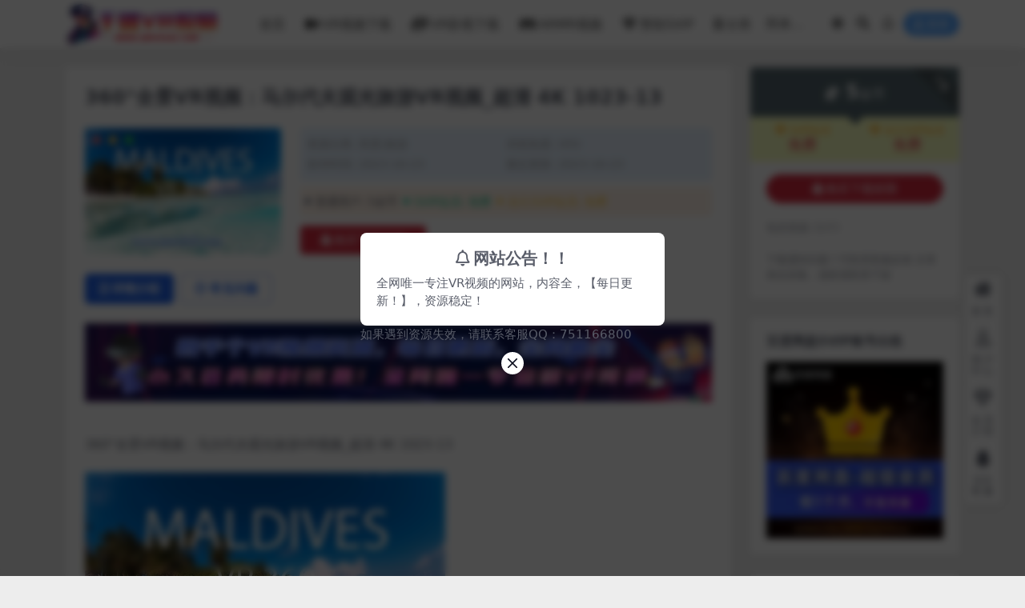

--- FILE ---
content_type: text/html; charset=UTF-8
request_url: https://qmvr360.com/474.html
body_size: 10929
content:
<!DOCTYPE html>
<html lang="zh-CN" data-bs-theme="light">
<head>
	<meta http-equiv="Content-Type" content="text/html; charset=UTF-8">
	<meta name="viewport" content="width=device-width, initial-scale=1">
	<link rel="profile" href="https://gmpg.org/xfn/11">
	<title>360°全景VR视频：马尔代夫观光旅游VR视频_超清 4K 1023-13_千盟VR视频下载资源网站</title>
<meta name='robots' content='max-image-preview:large' />
<meta name="keywords" content="4KVR视频,旅游VR视频,风景VR视频,风景/旅游,">
<meta name="description" content="360°全景VR视频：马尔代夫观光旅游VR视频_超清 4K 1023-13 【编号】：1023-13 【类别】：旅游、风景、观光、大海 【格式】：MP4 【画面】：360°全景 【大小】：196MB 【时长】：02:14 【分辨率】： 超清">
<link href="http://qmvr360.com/wp-content/uploads/tupian/favicon.ico" rel="icon">
<link rel='stylesheet' id='csf-fa5-css' href='https://qmvr360.com/wp-content/themes/ripro-v5/assets/css/font-awesome/css/all.min.css?ver=5.15.4' media='all' />
<link rel='stylesheet' id='csf-fa5-v4-shims-css' href='https://qmvr360.com/wp-content/themes/ripro-v5/assets/css/font-awesome/css/v4-shims.min.css?ver=5.15.4' media='all' />
<link rel='stylesheet' id='main-css' href='https://qmvr360.com/wp-content/themes/ripro-v5/assets/css/main.min.css?ver=9.6' media='all' />
<script src='https://qmvr360.com/wp-content/themes/ripro-v5/assets/js/jquery.min.js?ver=3.6.0' id='jquery-js'></script>
<link rel="canonical" href="https://qmvr360.com/474.html" />
<link rel='shortlink' href='https://qmvr360.com/?p=474' />
<style type="text/css">
.site-header{background-color:#ffffff;}
.navbar .nav-list .sub-menu:before{border-bottom-color:;}

</style><style type="text/css">.heading{width:5金币;}.heading{width:0.N折;}.heading{width:251个;}</style></head>

<body class="post-template-default single single-post postid-474 single-format-standard">


<header class="site-header">

    <div class="container"> <!-- container-fluid px-lg-5 -->
	    <div class="navbar">
	      <!-- logo -->
	      <div class="logo-wrapper">
<a rel="nofollow noopener noreferrer" href="https://qmvr360.com/"><img class="logo regular" data-light="http://qmvr360.com/wp-content/uploads/tupian/logo.png" data-dark="http://qmvr360.com/wp-content/uploads/tupian/logo.png" src="http://qmvr360.com/wp-content/uploads/tupian/logo.png" alt="千盟VR视频下载资源网站"></a></div>

	      <div class="sep"></div>
	      
	      <nav class="main-menu d-none d-lg-block">
	        <ul id="header-navbar" class="nav-list"><li class="menu-item"><a href="http://qmvr360.com/">首页</a></li>
<li class="menu-item"><a href="https://qmvr360.com/vrshipin"><i class="fas fa-video me-1"></i>VR视频下载</a></li>
<li class="menu-item"><a href="https://qmvr360.com/vryingshi"><i class="fas fa-photo-video me-1"></i>VR影视下载</a></li>
<li class="menu-item"><a href="https://qmvr360.com/armr%e8%a7%86%e9%a2%91"><i class="fas fa-vr-cardboard me-1"></i>ARMR视频</a></li>
<li class="menu-item"><a href="https://qmvr360.com/vip-prices/"><i class="fas fa-gem me-1"></i>赞助SVIP</a></li>
<li class="menu-item"><a href="https://qmvr360.com/tags"><i class="fas fa-grip-vertical me-1"></i>分类</a></li>
</ul>	      </nav>
	      
	      <div class="actions">
	        


	<span id="translate" class="action-btn language-selector" rel="nofollow noopener noreferrer">
	</span>


	<span class="action-btn toggle-color" rel="nofollow noopener noreferrer">
		<span title="亮色模式" data-mod="light" class=" show"><i class="fas fa-sun"></i></span>
		<span title="深色模式" data-mod="dark" class=""><i class="fas fa-moon"></i></span>
	</span>

	<span class="action-btn toggle-search" rel="nofollow noopener noreferrer" title="站内搜索"><i class="fas fa-search"></i></span>

	<span class="action-btn toggle-notify" rel="nofollow noopener noreferrer" title="网站公告"><i class="fa fa-bell-o"></i></span>



	<a class="action-btn login-btn btn-sm btn" rel="nofollow noopener noreferrer" href="https://qmvr360.com/login?redirect_to=https%3A%2F%2Fqmvr360.com%2F474.html"><i class="far fa-user me-1"></i>登录</a>


	        <div class="burger d-flex d-lg-none"><i class="fas fa-bars"></i></div>
	      </div>

	      	      <div class="navbar-search">
<div class="search-form">
    <form method="get" action="https://qmvr360.com/">
                    <div class="search-select">
                <select  name='cat' id='cat-search-select-6' class='form-select'>
	<option value=''>全站</option>
	<option class="level-0" value="88">ARMR视频</option>
	<option class="level-0" value="4">VR影视库</option>
	<option class="level-0" value="3">VR视频库</option>
	<option class="level-0" value="1">未分类</option>
</select>
            </div>
        
        <div class="search-fields">
          <input type="text" class="" placeholder="输入关键词 回车..." autocomplete="off" value="" name="s" required="required">
          <button title="点击搜索" type="submit"><i class="fas fa-search"></i></button>
      </div>
  </form>
</div>
</div>
		  	      
	    </div>
    </div>

</header>

<div class="header-gap"></div>


<!-- **************** MAIN CONTENT START **************** -->
<main>
	




<div class="container mt-2 mt-sm-4">
	<div class="row g-2 g-md-3 g-lg-4">

		<div class="content-wrapper col-md-12 col-lg-9" data-sticky-content>
			<div class="card">

									

<div class="article-header">
	<h1 class="post-title mb-2 mb-lg-3">360°全景VR视频：马尔代夫观光旅游VR视频_超清 4K 1023-13</h1></div>


<div class="archive-shop my-4">

	<div class="row">

				<div class="col-lg-4">
			<div class="img-box">
    			<div class="views-rounded-dot"></div>
                <img class="lazy" src="https://qmvr360.com/wp-content/uploads/2023/10/1023-1101-5.jpg" alt="360°全景VR视频：马尔代夫观光旅游VR视频_超清 4K 1023-13" />
            </div>
        </div>
    	
        <div class="col my-2 my-lg-0 info-box">

        	
        	<div class="article-meta">
				<li>资源分类: <a href="https://qmvr360.com/vrshipin/lvyou">风景/旅游</a></li>
				<li>浏览热度: (45)</li>

								<li>发布时间: 2023-10-23</li>
				<li>最近更新: 2023-10-23</li>
											</div>


			<div class="ri-down-warp mt-1 mt-lg-2">
			    
			    			        <div class="down-buy-warp">
			        			            <div class="buy-title"><i class="fas fa-lock me-1"></i></i>本资源需权限下载</div>
			            
			            <div class="buy-desc">
			                
			                <div class="prices-descs">

		                        <ul class="prices-info">
		                        <li class="price-item no">普通用户: <span><i class="fas fas fa-coins me-1"></i>5金币</span></li><li class="price-item vip">SVIP会员: <span>免费</span></li><li class="price-item boosvip">永久SVIP会员: <span>免费</span></li>		                        </ul>
			                </div> 

			            </div>

			            <div class="buy-btns">
			              <button class="btn btn-danger px-4 mt-1 js-pay-action" data-id="474" data-type="1" data-info=""><i class="fab fa-shopify me-1"></i>购买下载权限</button>

			           		
					    	
			            </div>

			        
			        </div>

			    
			</div>


		</div>


	</div>

</div>				
				
				
				

<div class="single-content-nav">
  <ul class="nav nav-pills" id="pills-tab" role="tablist">

    <li class="nav-item" role="presentation">
      <a class="nav-link active" id="pills-details-tab" data-toggle="pill" href="#pills-details" role="tab" aria-controls="pills-details" aria-selected="true"><i class="far fa-file-alt me-1"></i>详情介绍</a>
    </li>

        <li class="nav-item" role="presentation">
      <a class="nav-link" id="pills-faq-tab" data-toggle="pill" href="#pills-faq" role="tab" aria-controls="pills-faq" aria-selected="false"><i class="far fa-question-circle me-1"></i>常见问题</a>
    </li>
    
        
  </ul>
</div>


<div class="tab-content" id="pills-tabContent">
	<div class="tab-pane fade show active" id="pills-details" role="tabpanel" aria-labelledby="pills-details-tab">
		<div class="site-addswarp pc top"><a href="https://qmvr360.com/vip-prices/" target="_blank" rel="nofollow noopener noreferrer" title="开通千盟VR视频网SVIP会员"><img src="https://qmvr360.com/wp-content/uploads/tupian/guanggao1.jpg" style=" width: 100%;margin-bottom: 1rem;"></a></div>
		<article class="post-content post-474 post type-post status-publish format-standard has-post-thumbnail hentry category-lvyou tag-4kvr tag-vr" >
			<p>360°全景VR视频：马尔代夫观光旅游VR视频_超清 4K 1023-13</p>
<p><img decoding="async" class="alignnone size-medium wp-image-476" src="http://qmvr360.com/wp-content/uploads/2023/10/1023-1101-5.jpg" alt="" width="450" height="281" /></p>
<p>【编号】：1023-13</p>
<p>【类别】：旅游、风景、观光、大海</p>
<p>【格式】：MP4</p>
<p>【画面】：360°全景</p>
<p>【大小】：196MB</p>
<p>【时长】：02:14</p>
<p>【分辨率】： 超清4K</p>
<p>【内容详情】：</p>
<p><img decoding="async" loading="lazy" class="alignnone size-full wp-image-475" src="http://qmvr360.com/wp-content/uploads/2023/10/1023-106.jpg" alt="" width="790" height="700" /></p>

			<div class="entry-copyright">
	<i class="fas fa-info-circle me-1"></i>声明：
本站提供的所有影视作品均是在网上搜集，任何涉及商业盈利目的均不得使用，
否则产生的一切后果将由您自己承担！本站将不对本站的任何内容负任何法律责任！
该下载内容仅做宽带测试使用，请在下载后24小时内删除。
如若本站内容侵犯了原著者的合法权益，可联系我们QQ：751166800进行删除处理！
 本站为非盈利性站点，VIP功能仅仅作为用户喜欢本站赞助捐赠打赏作为网站服务器支出费用，所有内容不作为商业行为。</div>
		</article>

		<div class="site-addswarp pc bottum"><a href="https://qmvr360.com/vip-prices/" target="_blank" rel="nofollow noopener noreferrer" title="开通千盟VR视频网SVIP会员"><img src="https://qmvr360.com/wp-content/uploads/tupian/guanggao2.jpg" style=" width: 100%;margin-bottom: 1rem;"></a></div>
		
<div class="entry-tags">
	<i class="fas fa-tags me-1"></i>
			<a href="https://qmvr360.com/tag/4kvr%e8%a7%86%e9%a2%91" rel="tag">4KVR视频</a>
			<a href="https://qmvr360.com/tag/%e6%97%85%e6%b8%b8vr%e8%a7%86%e9%a2%91" rel="tag">旅游VR视频</a>
			<a href="https://qmvr360.com/tag/%e9%a3%8e%e6%99%afvr%e8%a7%86%e9%a2%91" rel="tag">风景VR视频</a>
	</div>
		
<div class="entry-social">

	<div class="row mt-2 mt-lg-3">
		
		<div class="col">
						<a class="share-author" href="https://622c95913821cc3f.com/author/622c95913821cc3f">
				<div class="avatar me-1"><img class="avatar-img rounded-circle border border-white border-3 shadow" src="//qmvr360.com/wp-content/themes/ripro-v5/assets/img/avatar.png" alt="">
				</div>qmvr360            </a>
            		</div>

		<div class="col-auto">
			
						<a class="btn btn-sm btn-info-soft post-share-btn" href="javascript:void(0);"><i class="fas fa-share-alt me-1"></i>分享</a>
			
						<a class="btn btn-sm btn-success-soft post-fav-btn" href="javascript:void(0);" data-is="1"><i class="far fa-star me-1"></i></i>收藏</a>
			
						<a class="btn btn-sm btn-danger-soft post-like-btn" href="javascript:void(0);" data-text="已点赞"><i class="far fa-heart me-1"></i>点赞(<span class="count">0</span>)</a>
			
		</div>
	</div>

</div>	</div>


		<div class="tab-pane fade" id="pills-faq" role="tabpanel" aria-labelledby="pills-faq-tab">
	
	    <ol class="list-group list-group-numbered">
		  		  	<li class="list-group-item list-group-item-info d-flex justify-content-between align-items-start">
			    <div class="ms-2 me-auto">
			      <div class="fw-bold">免费下载或者VIP会员资源能否直接商用？</div>
			      <div class="text-muted">本站所有资源版权均属于原作者所有，这里所提供资源均只能用于参考学习用，请勿直接商用。若由于商用引起版权纠纷，一切责任均由使用者承担。</div>
			    </div>
			</li>
	    		  	<li class="list-group-item list-group-item-info d-flex justify-content-between align-items-start">
			    <div class="ms-2 me-auto">
			      <div class="fw-bold">购买的资源点下载进去发现下载链接失效了？</div>
			      <div class="text-muted">如果下载链接失效，请联系网站客服QQ：751166800补上即可，注：如果客服没回复无需担心，留言即可，客服看到后就一定会回复。</div>
			    </div>
			</li>
	    		  	<li class="list-group-item list-group-item-info d-flex justify-content-between align-items-start">
			    <div class="ms-2 me-auto">
			      <div class="fw-bold">下载好的VR视频怎么使用</div>
			      <div class="text-muted">如果下载的是压缩包需要先解压出来，VR视频直接通过数据线或者U盘复制到头盔里面，用VR播放器打开即可，如果发现视频效果不对就在播放器里设置一下播放格式。（切记VR视频得用VR播放器打开才能看到VR效果）</div>
			    </div>
			</li>
	    		  	<li class="list-group-item list-group-item-info d-flex justify-content-between align-items-start">
			    <div class="ms-2 me-auto">
			      <div class="fw-bold">购买该资源后，可以退款吗？</div>
			      <div class="text-muted">视频素材属于虚拟商品，具有可复制性，可传播性，一旦授予，不接受任何形式的退款要求！请您在购买获取之前确认好 是您所需要的资源！</div>
			    </div>
			</li>
	    		</ol>

	</div>
	
	
</div>


			</div>
			
			

<div class="entry-navigation">
    <div class="row g-3">
                <div class="col-lg-6 col-12">
            <a class="entry-page-prev" href="https://qmvr360.com/470.html" title="360°全景VR视频：凌晨3点VR恐怖惊悚题材全景VR视频体验 _超清 4K 1023-08">
                <div class="entry-page-icon"><i class="fas fa-arrow-left"></i></div>
                <div class="entry-page-info">
                    <span class="d-block rnav">上一篇</span>
                    <div class="title">360°全景VR视频：凌晨3点VR恐怖惊悚题材全景VR视频体验 _超清 4K 1023-08</div>
                </div>
            </a>
        </div>
                        <div class="col-lg-6 col-12">
            <a class="entry-page-next" href="https://qmvr360.com/478.html" title="360°全景VR视频：千与千寻海原电铁之旅日本动画VR视频_超清 4K 1023-07">
                <div class="entry-page-info">
                    <span class="d-block rnav">下一篇</span>
                    <div class="title">360°全景VR视频：千与千寻海原电铁之旅日本动画VR视频_超清 4K 1023-07</div>
                </div>
                <div class="entry-page-icon"><i class="fas fa-arrow-right"></i></div>
            </a>
        </div>
            </div>
</div>			
			
<div class="related-posts">
   <h2 class="related-posts-title"><i class="fab fa-hive me-1"></i>相关文章</h2>
   <div class="row g-2 g-md-3 row-cols-2 row-cols-md-3 row-cols-lg-4">
    

	<div class="col">
		<article class="post-item item-grid">

			<div class="tips-badge position-absolute top-0 start-0 z-1 m-2">
				
				
			</div>
			

<div class="entry-media ratio ratio-16x9">
	<a target="_blank" class="media-img lazy bg-cover bg-center" href="https://qmvr360.com/4961.html" title="360°全景VR视频：意大利野生动物园自驾旅行VR全景动物园旅游 超清8K 1117-14" data-bg="https://qmvr360.com/wp-content/uploads/2024/11/下载-14.jpg">

		
		<!-- 音视频缩略图 -->
		
	</a>
</div>			<div class="entry-wrapper">
									<div class="entry-cat-dot"><a href="https://qmvr360.com/vrshipin/dongwu">动物/恐龙</a> <a href="https://qmvr360.com/vrshipin/lvyou">风景/旅游</a></div>
				
				<h2 class="entry-title">
					<a target="_blank" href="https://qmvr360.com/4961.html" title="360°全景VR视频：意大利野生动物园自驾旅行VR全景动物园旅游 超清8K 1117-14">360°全景VR视频：意大利野生动物园自驾旅行VR全景动物园旅游 超清8K 1117-14</a>
				</h2>

				
				
<div class="entry-meta">

		<span class="meta-date"><i class="far fa-clock me-1"></i><time class="pub-date" datetime="2024-11-24T06:00:12+08:00">1年前</time></span>
	
		<span class="meta-likes d-none d-md-inline-block"><i class="far fa-heart me-1"></i>0</span>
	
	
	
		<span class="meta-price"><i class="fas fa-coins me-1"></i>5</span>
	
</div>			</div>
		</article>
	</div>



	<div class="col">
		<article class="post-item item-grid">

			<div class="tips-badge position-absolute top-0 start-0 z-1 m-2">
				
				
			</div>
			

<div class="entry-media ratio ratio-16x9">
	<a target="_blank" class="media-img lazy bg-cover bg-center" href="https://qmvr360.com/4240.html" title="180°全景VR视频：2023年拉斯维加斯贝拉吉奥花园新春之夜VR国风场景全景 超清8K 0808-05" data-bg="https://qmvr360.com/wp-content/uploads/2024/08/qmvr08086611.jpg">

		
		<!-- 音视频缩略图 -->
		
	</a>
</div>			<div class="entry-wrapper">
									<div class="entry-cat-dot"><a href="https://qmvr360.com/vrshipin/biaoyan">表演/其他</a> <a href="https://qmvr360.com/vrshipin/lvyou">风景/旅游</a></div>
				
				<h2 class="entry-title">
					<a target="_blank" href="https://qmvr360.com/4240.html" title="180°全景VR视频：2023年拉斯维加斯贝拉吉奥花园新春之夜VR国风场景全景 超清8K 0808-05">180°全景VR视频：2023年拉斯维加斯贝拉吉奥花园新春之夜VR国风场景全景 超清8K 0808-05</a>
				</h2>

				
				
<div class="entry-meta">

		<span class="meta-date"><i class="far fa-clock me-1"></i><time class="pub-date" datetime="2024-09-28T11:04:23+08:00">1年前</time></span>
	
		<span class="meta-likes d-none d-md-inline-block"><i class="far fa-heart me-1"></i>0</span>
	
	
	
		<span class="meta-price"><i class="fas fa-coins me-1"></i>5</span>
	
</div>			</div>
		</article>
	</div>



	<div class="col">
		<article class="post-item item-grid">

			<div class="tips-badge position-absolute top-0 start-0 z-1 m-2">
				
				
			</div>
			

<div class="entry-media ratio ratio-16x9">
	<a target="_blank" class="media-img lazy bg-cover bg-center" href="https://qmvr360.com/6382.html" title="360°全景VR视频：全景过山车吃人事件VR刺激过山车冒险惊悚视频下载 高清4K 0815-07" data-bg="https://qmvr360.com/wp-content/uploads/2025/08/550016505.jpg">

		
		<!-- 音视频缩略图 -->
		
	</a>
</div>			<div class="entry-wrapper">
									<div class="entry-cat-dot"><a href="https://qmvr360.com/vrshipin/yundong">极限/运动</a></div>
				
				<h2 class="entry-title">
					<a target="_blank" href="https://qmvr360.com/6382.html" title="360°全景VR视频：全景过山车吃人事件VR刺激过山车冒险惊悚视频下载 高清4K 0815-07">360°全景VR视频：全景过山车吃人事件VR刺激过山车冒险惊悚视频下载 高清4K 0815-07</a>
				</h2>

				
				
<div class="entry-meta">

		<span class="meta-date"><i class="far fa-clock me-1"></i><time class="pub-date" datetime="2025-08-25T09:15:51+08:00">5月前</time></span>
	
		<span class="meta-likes d-none d-md-inline-block"><i class="far fa-heart me-1"></i>0</span>
	
	
	
		<span class="meta-price"><i class="fas fa-coins me-1"></i>5</span>
	
</div>			</div>
		</article>
	</div>



	<div class="col">
		<article class="post-item item-grid">

			<div class="tips-badge position-absolute top-0 start-0 z-1 m-2">
				
				
			</div>
			

<div class="entry-media ratio ratio-16x9">
	<a target="_blank" class="media-img lazy bg-cover bg-center" href="https://qmvr360.com/3019.html" title="360°全景VR视频：中国四川乐山夹江新街子景点打开旅游观光全景视频 超清8K 0416-02" data-bg="https://qmvr360.com/wp-content/uploads/2024/04/The-Xinjiezi-Jiajiang-Sichuan-Leshan-China.jpg">

		
		<!-- 音视频缩略图 -->
		
	</a>
</div>			<div class="entry-wrapper">
									<div class="entry-cat-dot"><a href="https://qmvr360.com/vrshipin/lvyou">风景/旅游</a></div>
				
				<h2 class="entry-title">
					<a target="_blank" href="https://qmvr360.com/3019.html" title="360°全景VR视频：中国四川乐山夹江新街子景点打开旅游观光全景视频 超清8K 0416-02">360°全景VR视频：中国四川乐山夹江新街子景点打开旅游观光全景视频 超清8K 0416-02</a>
				</h2>

				
				
<div class="entry-meta">

		<span class="meta-date"><i class="far fa-clock me-1"></i><time class="pub-date" datetime="2024-04-30T10:37:57+08:00">2年前</time></span>
	
		<span class="meta-likes d-none d-md-inline-block"><i class="far fa-heart me-1"></i>0</span>
	
	
	
		<span class="meta-price"><i class="fas fa-coins me-1"></i>5</span>
	
</div>			</div>
		</article>
	</div>

    </div>
</div>

			
		</div>

		<div class="sidebar-wrapper col-md-12 col-lg-3 h-100" data-sticky>
			<div class="sidebar">
				<div id="ri_post_pay_widget-2" class="widget post-buy-widget">

<div class="ri-down-warp" data-resize="bottom">
    <span class="down-msg">下载</span>
            <div class="down-buy-warp">
                    <!-- <div class="buy-title"><i class="fas fa-lock me-1"></i></i></div> -->


            <div class="buy-box">
                
                <div class="prices-desc">
                    <div class="prices-default">
                        <i class="fas fas fa-coins me-1"></i>
                        <span>5</span>金币                    </div>
                </div> 

                <div class="prices-rate">

                    
                    <!-- <a class="vip-rete-tips" href="" rel="nofollow noopener noreferrer" target="_blank"><i class="far fa-gem me-1"></i>VIP折扣</a> -->

                    <ul class="prices-ul">
                        
                    <li class="price-item vip"><a class="vip-rete-name" href="https://qmvr360.com/vip-prices" rel="nofollow noopener noreferrer" target="_blank"><i class="far fa-gem me-1"></i>SVIP会员</a><span>免费</span></li><li class="price-item boosvip"><a class="vip-rete-name" href="https://qmvr360.com/vip-prices" rel="nofollow noopener noreferrer" target="_blank"><i class="far fa-gem me-1"></i>永久SVIP会员</a><span>免费</span></li>                    </ul>
                </div> 
            </div>


            <div class="buy-btns">
                            <button class="btn btn-danger w-100 rounded-pill js-pay-action" data-id="474" data-type="1" data-info=""><i class="fab fa-shopify me-1"></i>购买下载权限</button>
                        </div>


                    
        </div>

    

    <div class="down-buy-info">

        
        
                    <ul class="list-group list-group-flush mt-3">
                            <li class="small text-muted list-group-item bg-white"><span>包含资源: </span> <span>(1个)</span></li>
                        </ul>
        
                <p class="text-muted mb-0 mt-3 small">下载遇到问题？可联系客服反馈
文章来自采集，侵权请联系下架</p>
            </div> 

</div>



</div><div id="media_image-2" class="widget widget_media_image"><h5 class="widget-title">百度网盘SVIP账号出租</h5><a href="http://678vr.cn/"><img width="276" height="277" src="https://qmvr360.com/wp-content/uploads/2024/09/360截图20240924105550184.jpg" class="image wp-image-4559  attachment-full size-full" alt="" decoding="async" loading="lazy" style="max-width: 100%; height: auto;" /></a></div><div id="block-2" class="widget widget_block">如果遇到资源失效
请联系客服QQ号码
751166800</div><div id="ri_sidebar_posts_widget-2" class="widget sidebar-posts-list">
<h5 class="widget-title">文章展示</h5>

<div class="row g-3 row-cols-1">
  
    <div class="col">
      <article class="post-item item-list">

        <div class="entry-media ratio ratio-3x2 col-auto">
          <a target="_blank" class="media-img lazy" href="https://qmvr360.com/6987.html" title="180°全景VR视频：探索新西兰毛利人土著 划船运动员船桨 超清8K 1230-16" data-bg="https://qmvr360.com/wp-content/uploads/2026/01/242541230141125.jpg"></a>
        </div>

        <div class="entry-wrapper">
          <div class="entry-body">
            <h2 class="entry-title">
              <a target="_blank" href="https://qmvr360.com/6987.html" title="180°全景VR视频：探索新西兰毛利人土著 划船运动员船桨 超清8K 1230-16">180°全景VR视频：探索新西兰毛利人土著 划船运动员船桨 超清8K 1230-16</a>
            </h2>
          </div>
        </div>

      </article>
    </div>

  
    <div class="col">
      <article class="post-item item-list">

        <div class="entry-media ratio ratio-3x2 col-auto">
          <a target="_blank" class="media-img lazy" href="https://qmvr360.com/4068.html" title="360°全景VR视频：海底漫游VR虚幻引擎建模 虚拟现实全景360视频 超清8K 0724-04" data-bg="https://qmvr360.com/wp-content/uploads/2024/07/qmvr072416001.jpg"></a>
        </div>

        <div class="entry-wrapper">
          <div class="entry-body">
            <h2 class="entry-title">
              <a target="_blank" href="https://qmvr360.com/4068.html" title="360°全景VR视频：海底漫游VR虚幻引擎建模 虚拟现实全景360视频 超清8K 0724-04">360°全景VR视频：海底漫游VR虚幻引擎建模 虚拟现实全景360视频 超清8K 0724-04</a>
            </h2>
          </div>
        </div>

      </article>
    </div>

  
    <div class="col">
      <article class="post-item item-list">

        <div class="entry-media ratio ratio-3x2 col-auto">
          <a target="_blank" class="media-img lazy" href="https://qmvr360.com/7005.html" title="360°全景VR视频：金色文旅-花明楼 刘少奇故居VR 红色遗迹 清晰2K 1230-21" data-bg="https://qmvr360.com/wp-content/uploads/2026/01/360截图20251231174818219.jpg"></a>
        </div>

        <div class="entry-wrapper">
          <div class="entry-body">
            <h2 class="entry-title">
              <a target="_blank" href="https://qmvr360.com/7005.html" title="360°全景VR视频：金色文旅-花明楼 刘少奇故居VR 红色遗迹 清晰2K 1230-21">360°全景VR视频：金色文旅-花明楼 刘少奇故居VR 红色遗迹 清晰2K 1230-21</a>
            </h2>
          </div>
        </div>

      </article>
    </div>

  
    <div class="col">
      <article class="post-item item-list">

        <div class="entry-media ratio ratio-3x2 col-auto">
          <a target="_blank" class="media-img lazy" href="https://qmvr360.com/6960.html" title="180°全景VR视频：带您沉浸在观看中国新年灯饰节目中，其中还包括黑色神话：悟空，让我们一起体验中国文化！超清8K 1230-06" data-bg="https://qmvr360.com/wp-content/uploads/2026/01/20251230321201411.jpg"></a>
        </div>

        <div class="entry-wrapper">
          <div class="entry-body">
            <h2 class="entry-title">
              <a target="_blank" href="https://qmvr360.com/6960.html" title="180°全景VR视频：带您沉浸在观看中国新年灯饰节目中，其中还包括黑色神话：悟空，让我们一起体验中国文化！超清8K 1230-06">180°全景VR视频：带您沉浸在观看中国新年灯饰节目中，其中还包括黑色神话：悟空，让我们一起体验中国文化！超清8K 1230-06</a>
            </h2>
          </div>
        </div>

      </article>
    </div>

  
    <div class="col">
      <article class="post-item item-list">

        <div class="entry-media ratio ratio-3x2 col-auto">
          <a target="_blank" class="media-img lazy" href="https://qmvr360.com/3795.html" title="180°全景VR视频：智利的天然温泉 VR比基尼美女泡温泉 全景泳装女孩游泳 超清6K 0713-09" data-bg="https://qmvr360.com/wp-content/uploads/2024/07/qm071302335541.jpg"></a>
        </div>

        <div class="entry-wrapper">
          <div class="entry-body">
            <h2 class="entry-title">
              <a target="_blank" href="https://qmvr360.com/3795.html" title="180°全景VR视频：智利的天然温泉 VR比基尼美女泡温泉 全景泳装女孩游泳 超清6K 0713-09">180°全景VR视频：智利的天然温泉 VR比基尼美女泡温泉 全景泳装女孩游泳 超清6K 0713-09</a>
            </h2>
          </div>
        </div>

      </article>
    </div>

  
    <div class="col">
      <article class="post-item item-list">

        <div class="entry-media ratio ratio-3x2 col-auto">
          <a target="_blank" class="media-img lazy" href="https://qmvr360.com/6898.html" title="360°全景VR视频：用穿越机缓慢飞上山崖接着极速俯冲360感受极速下坠的快感 清晰4K 1225-12" data-bg="https://qmvr360.com/wp-content/uploads/2025/12/2104040.jpg"></a>
        </div>

        <div class="entry-wrapper">
          <div class="entry-body">
            <h2 class="entry-title">
              <a target="_blank" href="https://qmvr360.com/6898.html" title="360°全景VR视频：用穿越机缓慢飞上山崖接着极速俯冲360感受极速下坠的快感 清晰4K 1225-12">360°全景VR视频：用穿越机缓慢飞上山崖接着极速俯冲360感受极速下坠的快感 清晰4K 1225-12</a>
            </h2>
          </div>
        </div>

      </article>
    </div>

  </div>

</div><div id="ri_sidebar_ranking_widget-2" class="widget sidebar-ranking-list">
<h5 class="widget-title">排行榜展示</h5>

<div class="row g-3 row-cols-1">
        <div class="col">
        <article class="ranking-item">
          <span class="ranking-num badge bg-primary bg-opacity-50">1</span>
          <h3 class="ranking-title">
            <a target="_blank" href="https://qmvr360.com/2180.html" title="180°全景VR视频：比基尼性感车展女孩VR近距离观看车展泳衣美女跳舞全景视频 超清8K 1215-08">180°全景VR视频：比基尼性感车展女孩VR近距离观看车展泳衣美女跳舞全景视频 超清8K 1215-08</a>
          </h3>
        </article>
      </div>
          <div class="col">
        <article class="ranking-item">
          <span class="ranking-num badge bg-success bg-opacity-50">2</span>
          <h3 class="ranking-title">
            <a target="_blank" href="https://qmvr360.com/267.html" title="3D电影《阿凡达》加长版.国英双语.出屏3D国配字幕">3D电影《阿凡达》加长版.国英双语.出屏3D国配字幕</a>
          </h3>
        </article>
      </div>
          <div class="col">
        <article class="ranking-item">
          <span class="ranking-num badge bg-warning bg-opacity-50">3</span>
          <h3 class="ranking-title">
            <a target="_blank" href="https://qmvr360.com/2087.html" title="360°全景VR视频：近距离看美女换装身临其境VR全景美女更衣间换衣服性感韩国女孩少女VR 超清4K 1205-16">360°全景VR视频：近距离看美女换装身临其境VR全景美女更衣间换衣服性感韩国女孩少女VR 超清4K 1205-16</a>
          </h3>
        </article>
      </div>
          <div class="col">
        <article class="ranking-item">
          <span class="ranking-num badge bg-info bg-opacity-50">4</span>
          <h3 class="ranking-title">
            <a target="_blank" href="https://qmvr360.com/2136.html" title="4K3D电影片源200000G+4K2D电影片源2000T资源百度网盘下载">4K3D电影片源200000G+4K2D电影片源2000T资源百度网盘下载</a>
          </h3>
        </article>
      </div>
          <div class="col">
        <article class="ranking-item">
          <span class="ranking-num badge bg-secondary bg-opacity-50">5</span>
          <h3 class="ranking-title">
            <a target="_blank" href="https://qmvr360.com/1171.html" title="360°全景VR视频：武田玲奈-交往纪念日VR日剧女友VR电影 超清 4K- 1101-08">360°全景VR视频：武田玲奈-交往纪念日VR日剧女友VR电影 超清 4K- 1101-08</a>
          </h3>
        </article>
      </div>
          <div class="col">
        <article class="ranking-item">
          <span class="ranking-num badge bg-secondary bg-opacity-50">6</span>
          <h3 class="ranking-title">
            <a target="_blank" href="https://qmvr360.com/436.html" title="360°全景VR视频：被老师留校教训_学校黑丝老师课堂教训学生留堂 超清 4K 1020-16">360°全景VR视频：被老师留校教训_学校黑丝老师课堂教训学生留堂 超清 4K 1020-16</a>
          </h3>
        </article>
      </div>
    </div>

</div><div id="text-2" class="widget widget_text">			<div class="textwidget"><p>网站会不定期随机给一些注册用户赠送SVIP会员。</p>
</div>
		</div>			</div>
		</div>

	</div>
</div>
</main>
<!-- **************** MAIN CONTENT END **************** -->

<!-- =======================
Footer START -->
<footer class="site-footer py-md-4 py-2 mt-2 mt-md-4">
	<div class="container">

		

<div class="row d-none d-lg-flex mb-3">
  <div class="col-md-4">
    <div class="logo-wrapper">
          </div>
    <div class="logo-wrapper">
<a rel="nofollow noopener noreferrer" href="https://qmvr360.com/"><img class="logo regular" data-light="http://qmvr360.com/wp-content/uploads/tupian/logo.png" data-dark="http://qmvr360.com/wp-content/uploads/tupian/logo.png" src="http://qmvr360.com/wp-content/uploads/tupian/logo.png" alt="千盟VR视频下载资源网站"></a></div>
    <p class="small mb-0">千盟VR视频网是由开了5年的VR游戏站长设立的，信誉保证，欢迎加入，我们每天都在更新视频。</p>
  </div>

  <div class="col-md-2">
    <h4 class="widget-title">快速导航</h4>
    <ul class="list-unstyled widget-links">
      <li><a href="https://qmvr360.com/user">个人中心</a></li><li><a href="https://qmvr360.com/tags">标签云</a></li><li><a href="https://qmvr360.com/links">网址导航</a></li>    </ul>
  </div>

  <div class="col-md-2">
    <h4 class="widget-title">关于本站</h4>
    <ul class="list-unstyled widget-links">
      <li><a href="https://qmvr360.com/vip-prices">VIP介绍</a></li><li><a href="https://qmvr360.com/user/ticket">客服咨询</a></li><li><a href="https://qmvr360.com/user/aff">推广计划</a></li>    </ul>
  </div>

  <div class="col-md-4">
    <h4 class="widget-title">联系我们</h4>
    <div class=""><img width="80" height="80" src="https://qmvr360.com/wp-content/uploads/tupian/ritheme-qr.png" style="float: left;" title="二维码"><img width="80" height="80" src="https://qmvr360.com/wp-content/uploads/tupian/ritheme-qr1.jpg" style="float: left;" title="二维码">如有BUG或建议可与我们在线联系或登录本站账号进入个人中心提交工单。</div>
  </div>
</div>


		<div class="text-center small w-100">
			<div>Copyright © 2024 <a href="https://qmvr360.com/">千盟VR</a> - All rights reserved
<script> var _mtj = _mtj || []; (function () { var mtj = document.createElement("script"); mtj.src = "https://node60.aizhantj.com:21233/tjjs/?k=gonteg1hism"; var s = document.getElementsByTagName("script")[0]; s.parentNode.insertBefore(mtj, s); })(); </script></div>
			<div class=""><a href="https://beian.miit.gov.cn" target="_blank" rel="noreferrer nofollow">粤ICP备36215451号-1</a><a href="http://www.beian.gov.cn/portal/registerSystemInfo?recordcode=1856548451" target="_blank" rel="noreferrer nofollow">粤公网安备 1856548451</a></div>
		</div>

		
		
	</div>
</footer>
<!-- =======================
Footer END -->


<!-- Back to top rollbar-->
	<div class="rollbar">
		<ul class="actions">
			<li><a target="" href="https://qmvr360.com/" rel="nofollow noopener noreferrer"><i class="fas fa-home"></i><span>首页</span></a></li><li><a target="" href="https://qmvr360.com/user" rel="nofollow noopener noreferrer"><i class="far fa-user"></i><span>用户中心</span></a></li><li><a target="_blank" href="https://qmvr360.com/vip-prices" rel="nofollow noopener noreferrer"><i class="fa fa-diamond"></i><span>会员介绍</span></a></li><li><a target="" href="http://wpa.qq.com/msgrd?v=3&amp;uin=751166800&amp;site=qq&amp;menu=yes" rel="nofollow noopener noreferrer"><i class="fab fa-qq"></i><span>QQ客服</span></a></li>		</ul>
	</div>
<div class="back-top"><i class="fas fa-caret-up"></i></div>

<!-- m-navbar -->
	<div class="m-navbar">
		<ul>
			<li><a target="" href="https://qmvr360.com" rel="nofollow noopener noreferrer"><i class="fas fa-home"></i><span>首页</span></a></li><li><a target="" href="https://qmvr360.com/tags" rel="nofollow noopener noreferrer"><i class="fas fa-layer-group"></i><span>分类</span></a></li><li><a target="" href="https://qmvr360.com/vip-prices" rel="nofollow noopener noreferrer"><i class="far fa-gem"></i><span>会员</span></a></li><li><a target="" href="https://qmvr360.com/user" rel="nofollow noopener noreferrer"><i class="fas fa-user"></i><span>我的</span></a></li>		</ul>
	</div>

<!-- dimmer-->
<div class="dimmer"></div>

<div class="off-canvas">
  <div class="canvas-close"><i class="fas fa-times"></i></div>
  
  <!-- logo -->
  <div class="logo-wrapper">
<a rel="nofollow noopener noreferrer" href="https://qmvr360.com/"><img class="logo regular" data-light="http://qmvr360.com/wp-content/uploads/tupian/logo.png" data-dark="http://qmvr360.com/wp-content/uploads/tupian/logo.png" src="http://qmvr360.com/wp-content/uploads/tupian/logo.png" alt="千盟VR视频下载资源网站"></a></div>

  
  <div class="mobile-menu d-block d-lg-none"></div>

</div>



<script src='https://qmvr360.com/wp-content/themes/ripro-v5/assets/js/highlight.min.js?ver=11.7.0' id='highlight-js'></script>
<script src='https://qmvr360.com/wp-content/themes/ripro-v5/assets/js/vendor.min.js?ver=9.6' id='vendor-js'></script>
<script id='main-js-extra'>
var zb = {"home_url":"https:\/\/qmvr360.com","ajax_url":"https:\/\/qmvr360.com\/wp-admin\/admin-ajax.php","theme_url":"https:\/\/qmvr360.com\/wp-content\/themes\/ripro-v5","singular_id":"474","post_content_nav":"0","site_popup_login":"1","site_notify_auto":"1","current_user_id":"0","ajax_nonce":"2b3d8eef6b","gettext":{"__copypwd":"\u5bc6\u7801\u5df2\u590d\u5236\u526a\u8d34\u677f","__copybtn":"\u590d\u5236","__copy_succes":"\u590d\u5236\u6210\u529f","__comment_be":"\u63d0\u4ea4\u4e2d...","__comment_succes":"\u8bc4\u8bba\u6210\u529f","__comment_succes_n":"\u8bc4\u8bba\u6210\u529f\uff0c\u5373\u5c06\u5237\u65b0\u9875\u9762","__buy_be_n":"\u8bf7\u6c42\u652f\u4ed8\u4e2d\u00b7\u00b7\u00b7","__buy_no_n":"\u652f\u4ed8\u5df2\u53d6\u6d88","__is_delete_n":"\u786e\u5b9a\u5220\u9664\u6b64\u8bb0\u5f55\uff1f"}};
</script>
<script src='https://qmvr360.com/wp-content/themes/ripro-v5/assets/js/main.min.js?ver=9.6' id='main-js'></script>

<!-- 自定义js代码 统计代码 -->
<!-- 自定义js代码 统计代码 END -->


<script src="https://qmvr360.com/wp-content/themes/ripro-v5/assets/js/translate.js"></script>
<script>
translate.service.use('client.edge'); //设置机器翻译服务通道，相关说明参考 http://translate.zvo.cn/545867.html
translate.listener.start(); //开启页面元素动态监控，js改变的内容也会被翻译，参考文档： http://translate.zvo.cn/4067.html
translate.language.setLocal('chinese_simplified'); //设置本地语种（当前网页的语种）
translate.selectLanguageTag.languages = 'english,chinese_simplified,chinese_traditional,japanese,korean';
translate.execute();//完成翻译初始化，进行翻译
</script>

</body>
</html>
